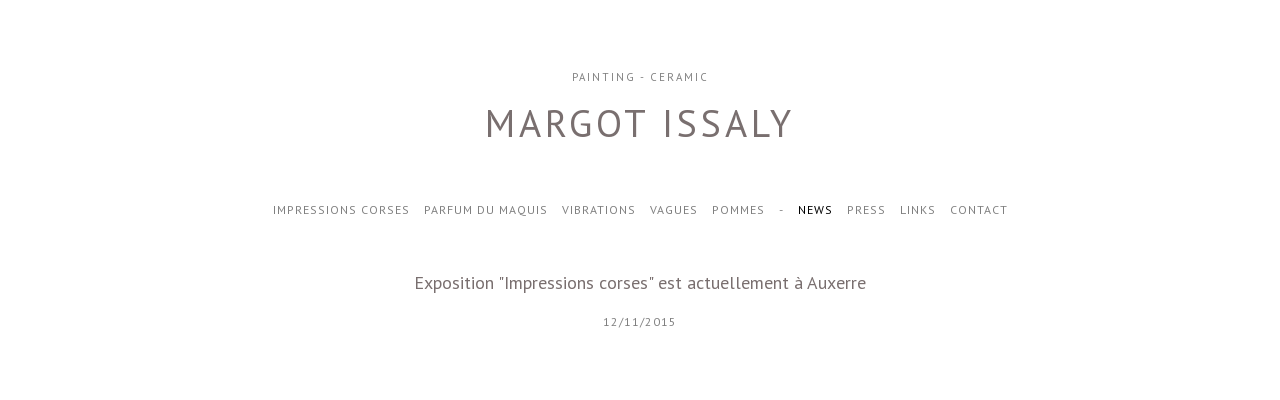

--- FILE ---
content_type: text/html; charset=UTF-8
request_url: http://margotissaly.com/essays/2015/11/exposition-impressions-corses-est-actuellement-a-auxerre/
body_size: 2229
content:
<!DOCTYPE html>
<!--[if lt IE 7 ]> <body class="ie6 k-source-essay k-lens-essay"> <![endif]-->
<!--[if IE 7 ]>    <body class="ie7 k-source-essay k-lens-essay"> <![endif]-->
<!--[if IE 8 ]>    <body class="ie8 k-source-essay k-lens-essay"> <![endif]-->
<!--[if IE 9 ]>    <body class="ie9 k-source-essay k-lens-essay"> <![endif<]-->
<!--[if (gt IE 9)|!(IE)]><!--> <html lang="en" class="k-source-essay k-lens-essay"> <!--<![endif]-->
<head>
	<meta charset="utf-8">
	<meta http-equiv="X-UA-Compatible" content="IE=edge,chrome=1">
	<meta name="description" content="Exposition "Impressions corses" est actuellement à Auxerre" />
	<meta name="author" content="Margot Issaly" />
	<meta name="keywords" content="Margot Issaly, céramique, bijoux en porcelaine, creation, peinture, inspiration végétale, pommes, pommes d'amour, ceramic, jewellery, creation, painting, vegetals, apple, love, plastic, art" />
	<meta name="viewport" content="width=device-width, initial-scale=1, minimum-scale=1, maximum-scale=1">
	
	<link rel="stylesheet" type="text/css" href="/app/site/themes/common/css/reset.css?0.21.6" />
	<link rel="stylesheet" type="text/css" href="/storage/themes/axis/css/ksocial.css" />
	<link id="koken_settings_css_link" rel="stylesheet" type="text/css" href="/settings.css.lens" />

	<link rel="canonical" href="http://www.margotissaly.com/essays/2015/11/exposition-impressions-corses-est-actuellement-a-auxerre/">
	<title>Exposition "Impressions corses" est actuellement à Auxerre - Margot Issaly</title>
	  <meta property="og:site_name" content="Margot Issaly" />
	  <meta property="og:title" content="Exposition &quot;Impressions corses&quot; est actuellement à Auxerre" />
	  <meta property="og:description" content="" />
	  <meta property="og:url" content="http://www.margotissaly.com/essays/2015/11/exposition-impressions-corses-est-actuellement-a-auxerre/" />
	  <meta name="medium" content="article" />

	<!--[if IE]>
	<script src="/app/site/themes/common/js/html5shiv.js"></script>
	<![endif]-->
	<meta name="generator" content="Koken 0.21.6" />
	<meta name="theme" content="Axis 1.2.3" />
	<script src="//ajax.googleapis.com/ajax/libs/jquery/1.11.1/jquery.min.js"></script>
	<script>window.jQuery || document.write('<script src="/app/site/themes/common/js/jquery.min.js"><\/script>')</script>
	<script src="/koken.js?0.21.6"></script>
	<script>$K.location = $.extend($K.location, {"here":"\/essays\/2015\/11\/exposition-impressions-corses-est-actuellement-a-auxerre\/","parameters":{"page":1,"url":"\/essays\/2015\/11\/exposition-impressions-corses-est-actuellement-a-auxerre\/","base_folder":"\/"},"page_class":"k-source-essay k-lens-essay"});</script>
	<link rel="alternate" type="application/atom+xml" title="Margot Issaly: All uploads" href="/feed/content/recent.rss" />
	<link rel="alternate" type="application/atom+xml" title="Margot Issaly: Essays" href="/feed/essays/recent.rss" />
	<link rel="alternate" type="application/atom+xml" title="Margot Issaly: Timeline" href="/feed/timeline/recent.rss" />
</head>
<body class="k-source-essay k-lens-essay">
	<div id="container">
	<header class="top">
	<div class="text">
	<h2>
	Painting - Ceramic	</h2>
	<h1>
	<a href="/" data-koken-internal>Margot Issaly</a>
	</h1>
	</div>
	</header>
	<nav>
	<ul class="k-nav-list k-nav-root "><li><a data-koken-internal title="Impressions corses" href="/albums/impressions-corses/">Impressions corses</a></li><li><a data-koken-internal title="Parfum du Maquis" href="/albums/new/">Parfum du Maquis</a></li><li><a data-koken-internal title="Vibrations" href="/albums/vibrations/">Vibrations</a></li><li><a data-koken-internal title="Vagues" href="/albums/vagues/">Vagues</a></li><li><a data-koken-internal title="Pommes" href="/albums/pommes-1/">Pommes</a></li><li><a data-koken-internal title=" - " href="/"> - </a></li><li><a class="k-nav-current" data-koken-internal title="News" href="/essays/">News</a></li><li><a data-koken-internal title="Press" href="/pages/press/">Press</a></li><li><a data-koken-internal title="Links" href="/pages/liens/">Links</a></li><li><a data-koken-internal title="Contact" href="/pages/contact/">Contact</a></li></ul>	</nav>

	<article>
    	<header>
  <h1><a href="/essays/2015/11/exposition-impressions-corses-est-actuellement-a-auxerre/" class="k-nav-current" data-koken-internal>Exposition "Impressions corses" est actuellement à Auxerre</a></h1>
  <time datetime="2015-11-12T12:02:55+01:00" >
	12/11/2015
</time>
</header>
<figure class="k-content-embed">
	<div class="k-content">
	<noscript>
	<img width="100%" alt="affiche-Expo-Auxerre-reduite.jpg" data-lazy-fade="400" class="k-lazy-loading" src="http://www.margotissaly.com/storage/cache/images/custom/affiche-Expo-Auxerre-reduite-jpg/large.1447326148.jpg" />
</noscript>
<img data-alt="affiche-Expo-Auxerre-reduite.jpg" data-lazy-fade="400" class="k-lazy-loading" data-visibility="" data-respond-to="width" data-presets="tiny,42,60 small,71,100 medium,339,480 medium_large,566,800 large,724,1024 xlarge,1131,1600 huge,1448,2048" data-base="http://www.margotissaly.com/storage/cache/images/custom/affiche-Expo-Auxerre-reduite-jpg/" data-extension="1447326148.jpg"/>
	
	</div>
	</figure>
<div class="meta">
     
     
     
</div>
    	<footer>
	  
	    <ul class="social-links">
	      <li><a href="https://twitter.com/intent/tweet?text=Exposition+%22Impressions+corses%22+est+actuellement+%C3%A0+Auxerre&url=http%3A%2F%2Fwww.margotissaly.com%2Fessays%2F2015%2F11%2Fexposition-impressions-corses-est-actuellement-a-auxerre%2F" class="share-twitter" title="Share Exposition+%22Impressions+corses%22+est+actuellement+%C3%A0+Auxerre on Twitter"><i class="kicon-share-twitter"></i></a></li>
	      <li><a target="_blank" href="https://www.facebook.com/sharer.php?u=http%3A%2F%2Fwww.margotissaly.com%2Fessays%2F2015%2F11%2Fexposition-impressions-corses-est-actuellement-a-auxerre%2F" class="share-facebook" title="Share Exposition+%22Impressions+corses%22+est+actuellement+%C3%A0+Auxerre on Facebook"><i class="kicon-share-facebook"></i></a></li>
	      <li><a target="_blank" href="https://plus.google.com/share?url=http%3A%2F%2Fwww.margotissaly.com%2Fessays%2F2015%2F11%2Fexposition-impressions-corses-est-actuellement-a-auxerre%2F" class="share-google" title="Share http%3A%2F%2Fwww.margotissaly.com%2Fessays%2F2015%2F11%2Fexposition-impressions-corses-est-actuellement-a-auxerre%2F on Google+"><i class="kicon-share-gplus"></i></a></li>
	    </ul>
	    <script src="/storage/themes/axis/js/axis-share.js"></script>
	  
	</footer>
	
	<div id="kdiscuss">
	    	
	</div>
	
	</article>

	</div>
	<footer class="bot">
	<div class="inset">
	<span class="copyright">© Margot Issaly</span>
	</div>
	</footer>
	</div>	<!-- close container -->
</body>
</html>


--- FILE ---
content_type: text/css
request_url: http://margotissaly.com/storage/themes/axis/css/ksocial.css
body_size: 393
content:
@font-face {
  font-family: 'sharetfpg';
  src: url('../font/sharetfpg.eot?32349097');
  src: url('../font/sharetfpg.eot?32349097#iefix') format('embedded-opentype'),
       url('../font/sharetfpg.woff?32349097') format('woff'),
       url('../font/sharetfpg.ttf?32349097') format('truetype');
  font-weight: normal;
  font-style: normal;
}

[class^="kicon-share-"]:before,
[class*=" kicon-share-"]:before {
  font-family: 'sharetfpg';
  font-style: normal;
  font-weight: normal;
  speak: none;
  display: inline-block;
  text-decoration: inherit;
  width: 1em;
  margin-right: 0.2em;
  text-align: center;
  font-variant: normal;
  text-transform: none;
  line-height: 1em;
}

.kicon-share-gplus:before { content: '\2b'; }
.kicon-share-pinterest:before { content: '\31'; }
.kicon-share-twitter:before { content: '\54'; }
.kicon-share-facebook:before { content: '\66'; }
.kicon-share-plus-squared:before { content: '\229e'; }

--- FILE ---
content_type: text/css;charset=UTF-8
request_url: http://margotissaly.com/settings.css.lens
body_size: 10908
content:
@import url(/storage/themes/axis/css/ptsans.css);

body {
	background: #ffffff;
	color: #808080;
	font-size:87.5%; /* 14px */
	line-height:1.5; /* 21px */
	text-align:center;
	text-rendering:optimizeLegibility;
	-webkit-font-smoothing: subpixel-antialiased;
	-webkit-text-size-adjust: 100%;
}

img {
	-ms-interpolation-mode: bicubic;
}

a, a:link, a:visited, a:hover, a:active {
	color:#000000;
	text-decoration:none;
	-webkit-transition: color 0.2s ease-in-out;
    -moz-transition: color 0.2s ease-in-out;
	transition: color 0.2s ease-in-out;
}

a:hover {
	color:#000000;
}

h1,h2,h3,h4,h5,h6 {
	color:#000000;
	font-weight:normal;
}

h1 a, h2 a, h3 a, h4 a, h5 a, h6 a {
	color:inherit !important;
}

h1 {
	/* 18 */
	font-size:1.285em;
	line-height:1.166em;
	margin-bottom:1.166em;
}

h1 a, h1 a:link, h1 a:visited, h1 a:hover, h1 a:active {
	color:#796f6f !important;
}

h2 {
	/* 16 */
	font-size:1.142em;
	line-height:1.313em;
	margin-bottom:1.313em;
}

h3, h4, h5, h6 {
	/* 14 */
	font-size:1em;
	line-height:1.5em;
	margin-bottom:1.5em;
	word-wrap
}

p {
	font-size:1em;
	line-height:1.5em;
	margin-bottom:1.5em;
}

b, strong {
	font-style:bold;
}

em, i {
	font-style:italic;
}

img.k-lazy-loading {
	background: url(/storage/themes/axis/css/white/spinner.gif) center center no-repeat;
}

/*
	PARENT
*/

div#container {
	width:990px;
	margin:0 auto;
}

/*
	HEADER
*/

header.top {
	margin:70px 0 25px;
}

header.top h1 {
	font-size:38px;
	font-weight:400;
	letter-spacing: 4px;
	line-height: 1.5;
	text-transform:uppercase;
}

header.top h2 {
	text-transform:uppercase;
	letter-spacing:2px;
	color:inherit;
	font-size:11px;
	margin-bottom:10px;
}

/*
	NAV
*/

nav {
	margin:0 0 50px;
}

nav ul {
	margin:0;
	padding:0;
}

nav li {
	display:inline-block;
	white-space:nowrap;
	padding:0 7px 0 7px;
	line-height:2;
}

nav a:link, nav a:visited, nav a:active {
	font-size:12px;
	letter-spacing:1px;
	text-transform:uppercase;
	color:#808080;
}

nav a:hover {
	color:#000000;
}

nav a.k-nav-current {
	color:#000000;
}

/*
	FOOTER
*/

footer.bot {
	font-size:0.9em;
	margin:50px 0;
	clear:both;
}

/*
	SLIDESHOW
*/

.pulseloading {
	background-position:center center;
	background-repeat:no-repeat;
	background-image:url(/storage/themes/axis/css/white/spinner.gif);
}

#sldshw-play.waiting:before {
	content:url(/storage/themes/axis/css/white/spinner.gif);
	position:absolute;
	top:-36px;
	left:50%;
	margin-left:-8px;
}

/*
	CONTENT AREA
*/

div#album-title {
	margin:0 auto 50px;
}

div#album-desc {
	margin:0 auto 50px;
}

div#main-content {
	margin:0 auto 25px;
}

ul#nav-content {
	margin:0 0 15px;
}

ul#nav-content li {
	display:inline;
	position:relative;
	text-transform:uppercase;
	letter-spacing:1px;
	font-size:11px;
}

ul#nav-content li:nth-child(2) {
	padding:0 16px;
}

div#text-content {
	width:80%;
	margin:0 auto;
}

div#caption-content {
	text-align:center;
}

/*
	ALBUMS / SET
*/

div#sets-layout {
	margin-bottom:60px;
	overflow:auto;
}
div#sets-layout div.item {
	width:30%;
	float:left;
	margin-right:5%;
}
div#sets-layout div.item:nth-child(3n) {
	margin-right:0;
}
div#sets-layout div.item:nth-child(3n+1) {
	clear:both;
}
div#sets-layout img {
	margin-bottom:10px;
}
div#sets-layout div.item h2 {
	margin-bottom:0.6em;
}

/*
	ALBUM
*/

ul#album-grid {
	width:100%;
	position:relative;
	margin:0;
}

ul#album-grid li {
	width:210px;
	display:none;
	-moz-box-sizing: border-box;
    -webkit-box-sizing: border-box;
    box-sizing: border-box;
}

ul#album-grid li img {
	display:block;
}

ul#album-grid li h3 {
	font-size:12px;
	margin:5px 0 0 0;
}

/*
	ESSAYS
*/

article {
	text-align:left;
	font-size:14px;
	line-height:21px;
	width:80%;
	margin:0 auto 72px;
}

article header {
	text-align:center;
}

article header h1 {
	margin:0 0 18px;
}

article footer {
	text-align:center;
}

article time {
	font-size:12px;
	letter-spacing:1px;
	text-transform:uppercase;
	text-align:center;
	width:100%;
	display:block;
	margin: 0 0 18px;
}

article h1, article h2, article h3, article h4 {
	text-align:center;
}

article ul {
	list-style:disc;
	list-style-position: inside;
	margin:0 0 18px;
}

article ol {
	list-style:decimal;
	list-style-position: inside;
	margin:0 0 18px;
}

article blockquote {
	padding:0 50px;
	margin:0 0 18px;
	font-style:italic;
}

.k-content-embed {
	margin-bottom:18px;
}

.k-content {
	line-height:0;
}

.k-content-text {
	margin:1em 0;
	text-align:center;
}

.k-content-title {
	display:block;
	font-size:12px;
	letter-spacing: 1px;
	text-transform: uppercase;
	font-weight:400;
}

.k-content-caption {
	font-style:italic;
	color:#777;
}

.k-pulse-button-disabled {
	opacity:0.6;
	cursor:default;
}

article div.meta {
	text-align:center;
	font-size:12px;
	width:60%;
	margin:0 auto;
}

article div.meta strong {
	display:block;
	font-size:0.9em;
	font-weight:400;
	color:#808080;
	letter-spacing:1px;
	text-transform:uppercase;
	text-align:center;
}

/*
	PAGINATION
*/

#pagination a {
	font-size:13px;
	text-transform:uppercase;
	letter-spacing:1px;
}

/*
	ARCHIVE
*/

#archive-head {
	margin-bottom:54px;
	font-size:16px;
	font-style:italic;
}

/*
	CONTENT
*/

img.img-content {
	max-height:710px;
}

.parent-album {
	font-size:12px;
	letter-spacing:1px;
	text-transform:uppercase;
	color:#808080;
	margin-top:50px;
}

/* SOCIAL
----------------------------------------------- */

div#social-bttns {
	margin:20px 0 0;
	width:100%;
	overflow:auto;
}
div#social-bttns div.cell {
	width:50%;
	float:left;
	-moz-box-sizing: border-box;
    -webkit-box-sizing: border-box;
    box-sizing: border-box;
}
div#social-bttns div.cell.left {
	padding-right:10px;
}
div#social-bttns div.cell.right {
	padding-left:10px;
}

.social-links {
	margin:30px 0 0;
}

.social-links li {
	display:inline-block;
}

.social-links li a {
	font-size:15px;
	text-align: center;
	display:inline-block;
	color:#808080;
	-webkit-transition: color 0.2s ease-in-out;
    -moz-transition: color 0.2s ease-in-out;
	transition: color 0.2s ease-in-out;
	padding:0 1px;
}

.social-links li a:hover {
	color:#000000;
}

.social-links li a.share-facebook {
	padding-left:3px;
	padding-right:1px;
}

/* DISCUSSIONS
----------------------------------------------- */

div#kdiscuss {
	margin-top:30px;
}

/*
	RESPONSIVENESS
*/

/* #Tablet (Portrait)
================================================== */

@media only screen and (min-width: 768px) and (max-width: 959px) {

	div#container, div#main-content {
		width:708px;
	}

	/*body::before{content: "TABLET PORTRAIT";font-weight: bold;display: block;text-align: center;background: rgba(255,255,0, 0.9);position: fixed;top: 0;left: 0;right: 0;z-index: 9999;}*/
}

/* MOBILE (PORTRAIT/320PX)
----------------------------------------------- */
@media only screen and (max-width: 767px) {

	div#container, div#main-content {
		width:300px;
	}

	img.custom_logo {
		-moz-transform: scale(0.5);
		-o-transform: scale(0.5);
		-webkit-transform: scale(0.5);
		transform: scale(0.5);
	    -ms-filter: "progid:DXImageTransform.Microsoft.Matrix(M11=0.5, M12=0, M21=0, M22=0.5, SizingMethod='auto expand')";
	}

	article {
		width:100%;
	}

	/*body::before{content: "MOBILE PORTRAIT";font-weight: bold;display: block;text-align: center;background: rgba(255,255,0, 0.9);position: absolute;top: 0;left: 0;right: 0;z-index: 99;}*/

}

/* MOBILE (LANDSCAPE/480PX)
----------------------------------------------- */
@media only screen and (min-width: 480px) and (max-width: 767px) {

	div#container, div#main-content {
		width:460px;
	}

	/*body::before{content: "MOBILE LANDSCAPE";font-weight: bold;display: block;text-align: center;background: rgba(255,255,0, 0.9);position: fixed;top: 0;left: 0;right: 0;z-index: 9999;}*/

}

/*
 * Mosaic image layout
 */

.k-mosaic {
	position:relative;
	display:block;
	list-style:none;
	padding:0;
	margin:0;
}
.k-mosaic:before, .k-mosaic:after {
	content: " ";
	display:table;
}
.k-mosaic:after {
	clear:both;
}
.k-mosaic > li {
	display:inline;
	height:auto;
	float:left;
	font-size:0 !important;
	line-height:0 !important;
	-moz-box-sizing: border-box;
	-webkit-box-sizing: border-box;
	box-sizing: border-box;
}

.k-mosaic img {
	max-height: none !important;
	vertical-align:baseline;
}

.k-mosaic-1 > li { width:100%; }
.k-mosaic-1 > li:nth-of-type(n) { clear:none; }
.k-mosaic-1 > li:nth-of-type(1n+1) { clear:both; }

.k-mosaic-2 > li { width:50%; }
.k-mosaic-2 > li:nth-of-type(n) { clear:none; }
.k-mosaic-2 > li:nth-of-type(2n+1) { clear:both; }

.k-mosaic-3 > li { width:33.333333333%; }
.k-mosaic-3 > li:nth-of-type(n) { clear:none; }
.k-mosaic-3 > li:nth-of-type(3n+1) { clear:both; }

.k-mosaic-4 > li { width:25%; }
.k-mosaic-4 > li:nth-of-type(n) { clear:none; }
.k-mosaic-4 > li:nth-of-type(4n+1) { clear:both; }

.k-mosaic-5 > li { width:20%; }
.k-mosaic-5 > li:nth-of-type(n) { clear:none; }
.k-mosaic-5 > li:nth-of-type(5n+1) { clear:both; }

.k-mosaic-6 > li { width:16.66667%; }
.k-mosaic-6 > li:nth-of-type(n) { clear:none; }
.k-mosaic-6 > li:nth-of-type(6n+1) { clear:both; }

.k-mosaic-7 > li { width:14.28571%; }
.k-mosaic-7 > li:nth-of-type(n) { clear:none; }
.k-mosaic-7 > li:nth-of-type(7n+1) { clear:both; }

.k-mosaic-8 > li { width:12.5%; }
.k-mosaic-8 > li:nth-of-type(n) { clear:none; }
.k-mosaic-8 > li:nth-of-type(8n+1) { clear:both; }

.k-mosaic-9 > li { width:11.11111%; }
.k-mosaic-9 > li:nth-of-type(n) { clear:none; }
.k-mosaic-9 > li:nth-of-type(9n+1) { clear:both; }

.k-mosaic-10 > li { width:10%; }
.k-mosaic-10 > li:nth-of-type(n) { clear:none; }
.k-mosaic-10 > li:nth-of-type(10n+1) { clear:both; }

.k-mosaic.edge > li {
	margin: 1px 1px 0 0;
}

.k-mosaic-1.edge li:first-child,
.k-mosaic-2.edge > li:nth-of-type(-n+2),
.k-mosaic-3.edge > li:nth-of-type(-n+3),
.k-mosaic-4.edge > li:nth-of-type(-n+4),
.k-mosaic-5.edge > li:nth-of-type(-n+5),
.k-mosaic-6.edge > li:nth-of-type(-n+6),
.k-mosaic-7.edge > li:nth-of-type(-n+7),
.k-mosaic-8.edge > li:nth-of-type(-n+8),
.k-mosaic-9.edge > li:nth-of-type(-n+9),
.k-mosaic-10.edge > li:nth-of-type(-n+10) { margin-top: 0 !important; }

.k-mosaic-1.edge li,
.k-mosaic-uneven:last-child,
.k-mosaic-2.edge > li:nth-of-type(2n),
.k-mosaic-3.edge > li:nth-of-type(3n),
.k-mosaic-4.edge > li:nth-of-type(4n),
.k-mosaic-5.edge > li:nth-of-type(5n),
.k-mosaic-6.edge > li:nth-of-type(6n),
.k-mosaic-7.edge > li:nth-of-type(7n),
.k-mosaic-8.edge > li:nth-of-type(8n),
.k-mosaic-9.edge > li:nth-of-type(9n),
.k-mosaic-10.edge > li:nth-of-type(10n) { margin-right:0 !important; }

.k-mosaic-2.edge > li:nth-of-type(2n+1),
.k-mosaic-3.edge > li:nth-of-type(3n+1),
.k-mosaic-4.edge > li:nth-of-type(4n+1),
.k-mosaic-4.edge > li:nth-of-type(4n+1),
.k-mosaic-5.edge > li:nth-of-type(5n+1),
.k-mosaic-6.edge > li:nth-of-type(6n+1),
.k-mosaic-7.edge > li:nth-of-type(7n+1),
.k-mosaic-8.edge > li:nth-of-type(8n+1),
.k-mosaic-9.edge > li:nth-of-type(9n+1),
.k-mosaic-10.edge > li:nth-of-type(10n+1) { margin-left: 0 !important; }


--- FILE ---
content_type: text/javascript
request_url: http://margotissaly.com/storage/themes/axis/js/axis-share.js
body_size: 281
content:
$(function() {

    var opts = {
        pinterest: {
            height: 525
        },
        google: {
            height: 400
        }
    },
    delay = 400;

    $('.social-links li').on('click', function() {
        var link = $(this).find('a'),
            type = link.attr('class').replace('share-', '');
        window.open( link.attr('href'), '_blank', 'width=560,height=' + (opts[type] && opts[type].height || 450) );
        return false;
    });

});